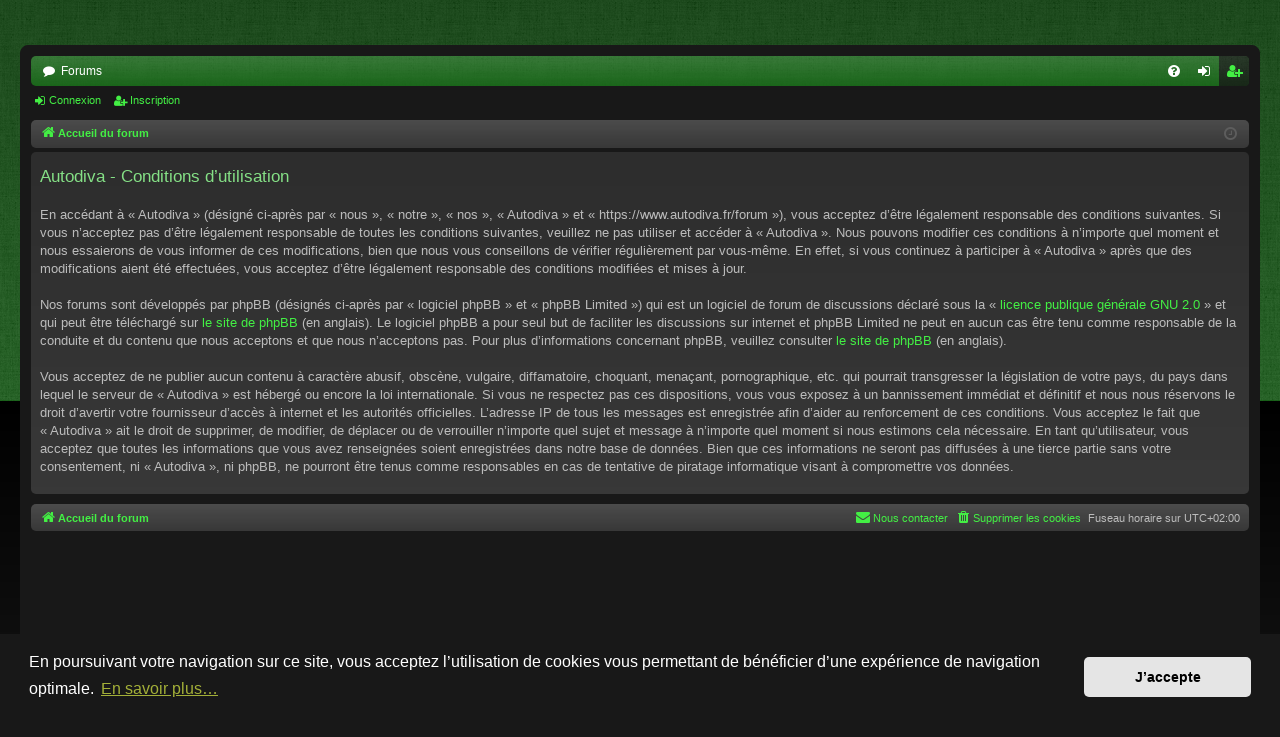

--- FILE ---
content_type: application/javascript
request_url: https://autodiva.fr/forum/iframeResizer.contentWindow.min.js
body_size: 4712
content:
/*! iFrame Resizer (iframeSizer.contentWindow.min.js) - v4.2.10 - 2020-02-04
 *  Desc: Include this file in any page being loaded into an iframe
 *        to force the iframe to resize to the content size.
 *  Requires: iframeResizer.min.js on host page.
 *  Copyright: (c) 2020 David J. Bradshaw - dave@bradshaw.net
 *  License: MIT
 */

!function(d){if("undefined"!=typeof window){var n=!0,o=10,i="",r=0,a="",t=null,u="",c=!1,s={resize:1,click:1},l=128,f=!0,m=1,h="bodyOffset",g=h,p=!0,v="",y={},b=32,w=null,T=!1,E="[iFrameSizer]",O=E.length,S="",M={max:1,min:1,bodyScroll:1,documentElementScroll:1},I="child",N=!0,A=window.parent,C="*",z=0,k=!1,e=null,R=16,x=1,L="scroll",F=L,P=window,D=function(){re("onMessage function not defined")},j=function(){},q=function(){},H={height:function(){return re("Custom height calculation function not defined"),document.documentElement.offsetHeight},width:function(){return re("Custom width calculation function not defined"),document.body.scrollWidth}},W={},B=!1;try{var J=Object.create({},{passive:{get:function(){B=!0}}});window.addEventListener("test",ee,J),window.removeEventListener("test",ee,J)}catch(e){}var U,V,K,Q,X,Y,G=Date.now||function(){return(new Date).getTime()},Z={bodyOffset:function(){return document.body.offsetHeight+pe("marginTop")+pe("marginBottom")},offset:function(){return Z.bodyOffset()},bodyScroll:function(){return document.body.scrollHeight},custom:function(){return H.height()},documentElementOffset:function(){return document.documentElement.offsetHeight},documentElementScroll:function(){return document.documentElement.scrollHeight},max:function(){return Math.max.apply(null,ye(Z))},min:function(){return Math.min.apply(null,ye(Z))},grow:function(){return Z.max()},lowestElement:function(){return Math.max(Z.bodyOffset()||Z.documentElementOffset(),ve("bottom",we()))},taggedElement:function(){return be("bottom","data-iframe-height")}},$={bodyScroll:function(){return document.body.scrollWidth},bodyOffset:function(){return document.body.offsetWidth},custom:function(){return H.width()},documentElementScroll:function(){return document.documentElement.scrollWidth},documentElementOffset:function(){return document.documentElement.offsetWidth},scroll:function(){return Math.max($.bodyScroll(),$.documentElementScroll())},max:function(){return Math.max.apply(null,ye($))},min:function(){return Math.min.apply(null,ye($))},rightMostElement:function(){return ve("right",we())},taggedElement:function(){return be("right","data-iframe-width")}},_=(U=Te,X=null,Y=0,function(){var e=G(),t=R-(e-(Y=Y||e));return V=this,K=arguments,t<=0||R<t?(X&&(clearTimeout(X),X=null),Y=e,Q=U.apply(V,K),X||(V=K=null)):X=X||setTimeout(Ee,t),Q});te(window,"message",function(t){var n={init:function(){v=t.data,A=t.source,ae(),f=!1,setTimeout(function(){p=!1},l)},reset:function(){p?ie("Page reset ignored by init"):(ie("Page size reset by host page"),Me("resetPage"))},resize:function(){Oe("resizeParent","Parent window requested size check")},moveToAnchor:function(){y.findTarget(i())},inPageLink:function(){this.moveToAnchor()},pageInfo:function(){var e=i();ie("PageInfoFromParent called from parent: "+e),q(JSON.parse(e)),ie(" --")},message:function(){var e=i();ie("onMessage called from parent: "+e),D(JSON.parse(e)),ie(" --")}};function o(){return t.data.split("]")[1].split(":")[0]}function i(){return t.data.substr(t.data.indexOf(":")+1)}function r(){return t.data.split(":")[2]in{true:1,false:1}}function e(){var e=o();e in n?n[e]():("undefined"==typeof module||!module.exports)&&"iFrameResize"in window||"jQuery"in window&&"iFrameResize"in window.jQuery.prototype||r()||re("Unexpected message ("+t.data+")")}E===(""+t.data).substr(0,O)&&(!1===f?e():r()?n.init():ie('Ignored message of type "'+o()+'". Received before initialization.'))}),te(window,"readystatechange",Ae),Ae()}function ee(){}function te(e,t,n,o){e.addEventListener(t,n,!!B&&(o||{}))}function ne(e){return e.charAt(0).toUpperCase()+e.slice(1)}function oe(e){return E+"["+S+"] "+e}function ie(e){T&&"object"==typeof window.console&&console.log(oe(e))}function re(e){"object"==typeof window.console&&console.warn(oe(e))}function ae(){!function(){function e(e){return"true"===e}var t=v.substr(O).split(":");S=t[0],r=d!==t[1]?Number(t[1]):r,c=d!==t[2]?e(t[2]):c,T=d!==t[3]?e(t[3]):T,b=d!==t[4]?Number(t[4]):b,n=d!==t[6]?e(t[6]):n,a=t[7],g=d!==t[8]?t[8]:g,i=t[9],u=t[10],z=d!==t[11]?Number(t[11]):z,y.enable=d!==t[12]&&e(t[12]),I=d!==t[13]?t[13]:I,F=d!==t[14]?t[14]:F}(),ie("Initialising iFrame ("+location.href+")"),function(){function e(e,t){return"function"==typeof e&&(ie("Setup custom "+t+"CalcMethod"),H[t]=e,e="custom"),e}"iFrameResizer"in window&&Object===window.iFrameResizer.constructor&&(function(){var e=window.iFrameResizer;ie("Reading data from page: "+JSON.stringify(e)),Object.keys(e).forEach(ue,e),D="onMessage"in e?e.onMessage:D,j="onReady"in e?e.onReady:j,C="targetOrigin"in e?e.targetOrigin:C,g="heightCalculationMethod"in e?e.heightCalculationMethod:g,F="widthCalculationMethod"in e?e.widthCalculationMethod:F}(),g=e(g,"height"),F=e(F,"width"));ie("TargetOrigin for parent set to: "+C)}(),function(){d===a&&(a=r+"px");ce("margin",function(e,t){-1!==t.indexOf("-")&&(re("Negative CSS value ignored for "+e),t="");return t}("margin",a))}(),ce("background",i),ce("padding",u),function(){var e=document.createElement("div");e.style.clear="both",e.style.display="block",e.style.height="0",document.body.appendChild(e)}(),fe(),me(),document.documentElement.style.height="",document.body.style.height="",ie('HTML & body height set to "auto"'),ie("Enable public methods"),P.parentIFrame={autoResize:function(e){return!0===e&&!1===n?(n=!0,he()):!1===e&&!0===n&&(n=!1,de("remove"),null!==t&&t.disconnect(),clearInterval(w)),Ne(0,0,"autoResize",JSON.stringify(n)),n},close:function(){Ne(0,0,"close")},getId:function(){return S},getPageInfo:function(e){"function"==typeof e?(q=e,Ne(0,0,"pageInfo")):(q=function(){},Ne(0,0,"pageInfoStop"))},moveToAnchor:function(e){y.findTarget(e)},reset:function(){Ie("parentIFrame.reset")},scrollTo:function(e,t){Ne(t,e,"scrollTo")},scrollToOffset:function(e,t){Ne(t,e,"scrollToOffset")},sendMessage:function(e,t){Ne(0,0,"message",JSON.stringify(e),t)},setHeightCalculationMethod:function(e){g=e,fe()},setWidthCalculationMethod:function(e){F=e,me()},setTargetOrigin:function(e){ie("Set targetOrigin: "+e),C=e},size:function(e,t){Oe("size","parentIFrame.size("+((e||"")+(t?","+t:""))+")",e,t)}},he(),y=function(){function r(e){var t=e.getBoundingClientRect(),n={x:window.pageXOffset!==d?window.pageXOffset:document.documentElement.scrollLeft,y:window.pageYOffset!==d?window.pageYOffset:document.documentElement.scrollTop};return{x:parseInt(t.left,10)+parseInt(n.x,10),y:parseInt(t.top,10)+parseInt(n.y,10)}}function t(e){var t,n=e.split("#")[1]||e,o=decodeURIComponent(n),i=document.getElementById(o)||document.getElementsByName(o)[0];d!==i?(t=r(i),ie("Moving to in page link (#"+n+") at x: "+t.x+" y: "+t.y),Ne(t.y,t.x,"scrollToOffset")):(ie("In page link (#"+n+") not found in iFrame, so sending to parent"),Ne(0,0,"inPageLink","#"+n))}function e(){""!==location.hash&&"#"!==location.hash&&t(location.href)}function n(){Array.prototype.forEach.call(document.querySelectorAll('a[href^="#"]'),function(e){"#"!==e.getAttribute("href")&&te(e,"click",function(e){e.preventDefault(),t(this.getAttribute("href"))})})}y.enable?Array.prototype.forEach&&document.querySelectorAll?(ie("Setting up location.hash handlers"),n(),te(window,"hashchange",e),setTimeout(e,l)):re("In page linking not fully supported in this browser! (See README.md for IE8 workaround)"):ie("In page linking not enabled");return{findTarget:t}}(),Oe("init","Init message from host page"),j()}function ue(e){var t=e.split("Callback");if(2===t.length){var n="on"+t[0].charAt(0).toUpperCase()+t[0].slice(1);this[n]=this[e],delete this[e],re("Deprecated: '"+e+"' has been renamed '"+n+"'. The old method will be removed in the next major version.")}}function ce(e,t){d!==t&&""!==t&&"null"!==t&&ie("Body "+e+' set to "'+(document.body.style[e]=t)+'"')}function se(n){var e={add:function(e){function t(){Oe(n.eventName,n.eventType)}W[e]=t,te(window,e,t,{passive:!0})},remove:function(e){var t=W[e];delete W[e],function(e,t,n){e.removeEventListener(t,n,!1)}(window,e,t)}};n.eventNames&&Array.prototype.map?(n.eventName=n.eventNames[0],n.eventNames.map(e[n.method])):e[n.method](n.eventName),ie(ne(n.method)+" event listener: "+n.eventType)}function de(e){se({method:e,eventType:"Animation Start",eventNames:["animationstart","webkitAnimationStart"]}),se({method:e,eventType:"Animation Iteration",eventNames:["animationiteration","webkitAnimationIteration"]}),se({method:e,eventType:"Animation End",eventNames:["animationend","webkitAnimationEnd"]}),se({method:e,eventType:"Input",eventName:"input"}),se({method:e,eventType:"Mouse Up",eventName:"mouseup"}),se({method:e,eventType:"Mouse Down",eventName:"mousedown"}),se({method:e,eventType:"Orientation Change",eventName:"orientationchange"}),se({method:e,eventType:"Print",eventName:["afterprint","beforeprint"]}),se({method:e,eventType:"Ready State Change",eventName:"readystatechange"}),se({method:e,eventType:"Touch Start",eventName:"touchstart"}),se({method:e,eventType:"Touch End",eventName:"touchend"}),se({method:e,eventType:"Touch Cancel",eventName:"touchcancel"}),se({method:e,eventType:"Transition Start",eventNames:["transitionstart","webkitTransitionStart","MSTransitionStart","oTransitionStart","otransitionstart"]}),se({method:e,eventType:"Transition Iteration",eventNames:["transitioniteration","webkitTransitionIteration","MSTransitionIteration","oTransitionIteration","otransitioniteration"]}),se({method:e,eventType:"Transition End",eventNames:["transitionend","webkitTransitionEnd","MSTransitionEnd","oTransitionEnd","otransitionend"]}),"child"===I&&se({method:e,eventType:"IFrame Resized",eventName:"resize"})}function le(e,t,n,o){return t!==e&&(e in n||(re(e+" is not a valid option for "+o+"CalculationMethod."),e=t),ie(o+' calculation method set to "'+e+'"')),e}function fe(){g=le(g,h,Z,"height")}function me(){F=le(F,L,$,"width")}function he(){!0===n?(de("add"),function(){var e=b<0;window.MutationObserver||window.WebKitMutationObserver?e?ge():t=function(){function t(e){function t(e){!1===e.complete&&(ie("Attach listeners to "+e.src),e.addEventListener("load",i,!1),e.addEventListener("error",r,!1),u.push(e))}"attributes"===e.type&&"src"===e.attributeName?t(e.target):"childList"===e.type&&Array.prototype.forEach.call(e.target.querySelectorAll("img"),t)}function o(e){ie("Remove listeners from "+e.src),e.removeEventListener("load",i,!1),e.removeEventListener("error",r,!1),function(e){u.splice(u.indexOf(e),1)}(e)}function n(e,t,n){o(e.target),Oe(t,n+": "+e.target.src,d,d)}function i(e){n(e,"imageLoad","Image loaded")}function r(e){n(e,"imageLoadFailed","Image load failed")}function a(e){Oe("mutationObserver","mutationObserver: "+e[0].target+" "+e[0].type),e.forEach(t)}var u=[],c=window.MutationObserver||window.WebKitMutationObserver,s=function(){var e=document.querySelector("body");return s=new c(a),ie("Create body MutationObserver"),s.observe(e,{attributes:!0,attributeOldValue:!1,characterData:!0,characterDataOldValue:!1,childList:!0,subtree:!0}),s}();return{disconnect:function(){"disconnect"in s&&(ie("Disconnect body MutationObserver"),s.disconnect(),u.forEach(o))}}}():(ie("MutationObserver not supported in this browser!"),ge())}()):ie("Auto Resize disabled")}function ge(){0!==b&&(ie("setInterval: "+b+"ms"),w=setInterval(function(){Oe("interval","setInterval: "+b)},Math.abs(b)))}function pe(e,t){var n=0;return t=t||document.body,n=null!==(n=document.defaultView.getComputedStyle(t,null))?n[e]:0,parseInt(n,o)}function ve(e,t){for(var n=t.length,o=0,i=0,r=ne(e),a=G(),u=0;u<n;u++)i<(o=t[u].getBoundingClientRect()[e]+pe("margin"+r,t[u]))&&(i=o);return a=G()-a,ie("Parsed "+n+" HTML elements"),ie("Element position calculated in "+a+"ms"),function(e){R/2<e&&ie("Event throttle increased to "+(R=2*e)+"ms")}(a),i}function ye(e){return[e.bodyOffset(),e.bodyScroll(),e.documentElementOffset(),e.documentElementScroll()]}function be(e,t){var n=document.querySelectorAll("["+t+"]");return 0===n.length&&(re("No tagged elements ("+t+") found on page"),document.querySelectorAll("body *")),ve(e,n)}function we(){return document.querySelectorAll("body *")}function Te(e,t,n,o){var i,r;function a(e,t){return!(Math.abs(e-t)<=z)}i=d!==n?n:Z[g](),r=d!==o?o:$[F](),a(m,i)||c&&a(x,r)||"init"===e?(Se(),Ne(m=i,x=r,e)):e in{init:1,interval:1,size:1}||!(g in M||c&&F in M)?e in{interval:1}||ie("No change in size detected"):Ie(t)}function Ee(){Y=G(),X=null,Q=U.apply(V,K),X||(V=K=null)}function Oe(e,t,n,o){k&&e in s?ie("Trigger event cancelled: "+e):(e in{reset:1,resetPage:1,init:1}||ie("Trigger event: "+t),"init"===e?Te(e,t,n,o):_(e,t,n,o))}function Se(){k||(k=!0,ie("Trigger event lock on")),clearTimeout(e),e=setTimeout(function(){k=!1,ie("Trigger event lock off"),ie("--")},l)}function Me(e){m=Z[g](),x=$[F](),Ne(m,x,e)}function Ie(e){var t=g;g=h,ie("Reset trigger event: "+e),Se(),Me("reset"),g=t}function Ne(e,t,n,o,i){var r;!0===N&&(d===i?i=C:ie("Message targetOrigin: "+i),ie("Sending message to host page ("+(r=S+":"+(e+":"+t)+":"+n+(d!==o?":"+o:""))+")"),A.postMessage(E+r,i))}function Ae(){"loading"!==document.readyState&&window.parent.postMessage("[iFrameResizerChild]Ready","*")}}();
//# sourceMappingURL=iframeResizer.contentWindow.map